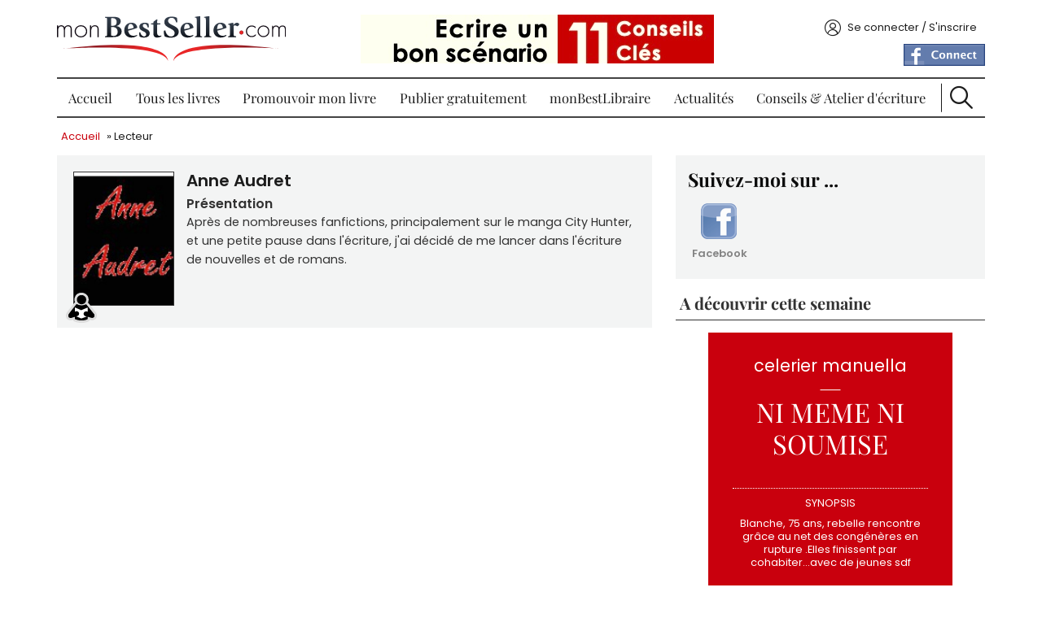

--- FILE ---
content_type: text/html; charset=utf-8
request_url: https://www.monbestseller.com/membre/anne-audret-0
body_size: 7370
content:
<!DOCTYPE html PUBLIC "-//W3C//DTD XHTML+RDFa 1.0//EN"
  "http://www.w3.org/MarkUp/DTD/xhtml-rdfa-1.dtd">
<html xmlns="http://www.w3.org/1999/xhtml" xml:lang="fr" version="XHTML+RDFa 1.0" dir="ltr"
  xmlns:og="https://ogp.me/ns#">

  <head profile="http://www.w3.org/1999/xhtml/vocab">
    <meta http-equiv="Content-Type" content="text/html; charset=utf-8" />
<link rel="shortcut icon" href="https://www.monbestseller.com/sites/all/themes/mbs/favicon.ico" type="image/vnd.microsoft.icon" />
<meta name="generator" content="Drupal 7 (http://drupal.org)" />
<link rel="canonical" href="https://www.monbestseller.com/membre/anne-audret-0" />
<link rel="shortlink" href="https://www.monbestseller.com/user/174719" />
<meta property="og:site_name" content="monBestSeller.com" />
<meta property="og:type" content="article" />
<meta property="og:url" content="https://www.monbestseller.com/membre/anne-audret-0" />
<meta property="og:title" content="Anne Audret" />
<meta property="og:image" content="http://static.monbestseller.com/logos/MBS-logo-blanc-fb.png" />
    <meta content="width=device-width, initial-scale=1, minimal-ui" name="viewport" />
    <title>Anne Audret | monBestSeller.com</title>

    <link rel="preload" href="/sites/all/themes/mbs/fonts-ga/playfair-display-v28-latin-regular.woff2" as="font" type="font/woff2" crossorigin />
    <link rel="preload" href="/sites/all/themes/mbs/fonts-ga/playfair-display-v28-latin-700.woff2" as="font" type="font/woff2" crossorigin />
    <link rel="preload" href="/sites/all/themes/mbs/fonts-ga/poppins-v19-latin-regular.woff2" as="font" type="font/woff2" crossorigin />
    <link rel="preload" href="/sites/all/themes/mbs/fonts-ga/poppins-v19-latin-600.woff2" as="font" type="font/woff2" crossorigin />
    <link rel="preload" href="/sites/all/themes/mbs/fonts-ga/poppins-v19-latin-700.woff2" as="font" type="font/woff2" crossorigin />

    <link type="text/css" rel="stylesheet" href="https://www.monbestseller.com/sites/default/files/css/css_xE-rWrJf-fncB6ztZfd2huxqgxu4WO-qwma6Xer30m4.css" media="all" />
<link type="text/css" rel="stylesheet" href="https://www.monbestseller.com/sites/default/files/css/css_ZqqvhyE7WLSFRuwwY92ous8onBEmU7jxs2tjmZupA0k.css" media="all" />
<link type="text/css" rel="stylesheet" href="https://www.monbestseller.com/sites/default/files/css/css_M42CD8r-i9EaSX2nhb0pcDXs-HItOTuIXVjrsPk8row.css" media="all" />
<link type="text/css" rel="stylesheet" href="https://www.monbestseller.com/sites/default/files/css/css_ipp8urSkELqgt0d4b1cOVsEpVeHMtf7oXQJoZxHldtU.css" media="all" />

<!--[if lte IE 8]>
<link type="text/css" rel="stylesheet" href="https://www.monbestseller.com/sites/all/themes/mbs/css/ie8.css?t4sv6w" media="all" />
<![endif]-->

<!--[if lte IE 7]>
<link type="text/css" rel="stylesheet" href="https://www.monbestseller.com/sites/all/themes/mbs/css/ie7.css?t4sv6w" media="all" />
<![endif]-->
    <script type="text/javascript" src="//code.jquery.com/jquery-1.7.2.min.js"></script>
<script type="text/javascript">
<!--//--><![CDATA[//><!--
window.jQuery || document.write("<script src='/sites/all/modules/contrib/jquery_update/replace/jquery/1.7/jquery.min.js'>\x3C/script>")
//--><!]]>
</script>
<script type="text/javascript" src="https://www.monbestseller.com/sites/default/files/js/js_Hfha9RCTNm8mqMDLXriIsKGMaghzs4ZaqJPLj2esi7s.js"></script>
<script type="text/javascript" src="https://www.monbestseller.com/sites/default/files/js/js_EtM-9uqZNTePB6GNNJcG4OMT1XcJbz7j-EgBen-7kSI.js"></script>
<script type="text/javascript" src="https://www.monbestseller.com/sites/default/files/js/js_H4cLI1G_0G_POVnWiEdfJq6oSwOGf24qJnZVrlNaKxg.js"></script>
<script type="text/javascript" src="https://www.monbestseller.com/sites/default/files/js/js_pvr8KqKLzqpRiNDhSRfjOGns1oRtFUWxtBZH2j34f5k.js"></script>
<script type="text/javascript" src="https://www.googletagmanager.com/gtag/js?id=G-KDQESZY19N"></script>
<script type="text/javascript">
<!--//--><![CDATA[//><!--
window.google_analytics_uacct = "G-KDQESZY19N";window.dataLayer = window.dataLayer || [];function gtag(){dataLayer.push(arguments)};gtag("js", new Date());gtag("set", "developer_id.dMDhkMT", true);gtag("config", "G-KDQESZY19N", {"groups":"default","page_path":location.pathname + location.search + location.hash,"link_attribution":true,"allow_ad_personalization_signals":false});
//--><!]]>
</script>
<script type="text/javascript" src="https://www.monbestseller.com/sites/default/files/js/js_WBlgbBFtxx9DqqGqe-dHqB0CiibARNTrNVlWa5inesA.js"></script>
<script type="text/javascript" src="https://www.monbestseller.com/sites/default/files/js/js_jkrD7RRVEUVHIt5mf8cR0PX4s7rCe12vEWKc2-tg6-o.js"></script>
<script type="text/javascript">
<!--//--><![CDATA[//><!--
jQuery.extend(Drupal.settings, {"basePath":"\/","pathPrefix":"","setHasJsCookie":0,"ajaxPageState":{"theme":"mbs","theme_token":"lE4dHjrnkWfNG0U7pnID9x4cWKWwwzkTlalgOKiU2hs","js":{"\/\/code.jquery.com\/jquery-1.7.2.min.js":1,"0":1,"misc\/jquery-extend-3.4.0.js":1,"misc\/jquery-html-prefilter-3.5.0-backport.js":1,"misc\/jquery.once.js":1,"misc\/drupal.js":1,"sites\/all\/modules\/contrib\/beautytips\/js\/jquery.bt.min.js":1,"sites\/all\/modules\/contrib\/beautytips\/js\/beautytips.min.js":1,"sites\/all\/modules\/contrib\/jquery_update\/replace\/ui\/external\/jquery.cookie.js":1,"misc\/form-single-submit.js":1,"sites\/all\/modules\/contrib\/admin_menu\/admin_devel\/admin_devel.js":1,"sites\/all\/modules\/contrib\/entityreference\/js\/entityreference.js":1,"public:\/\/languages\/fr_lDqugPN4Dmng1RALcLKU6drvj6c11BHkNNXVQdgeBOM.js":1,"sites\/all\/libraries\/colorbox\/jquery.colorbox-min.js":1,"sites\/all\/modules\/contrib\/colorbox\/js\/colorbox.js":1,"sites\/all\/modules\/contrib\/colorbox\/js\/colorbox_load.js":1,"sites\/all\/modules\/contrib\/colorbox\/js\/colorbox_inline.js":1,"sites\/all\/modules\/custom\/mbs_tracking\/js\/mt.js":1,"sites\/all\/libraries\/uniform\/jquery.uniform.min.js":1,"sites\/all\/modules\/contrib\/uniform\/uniform.js":1,"sites\/all\/modules\/contrib\/google_analytics\/googleanalytics.js":1,"https:\/\/www.googletagmanager.com\/gtag\/js?id=G-KDQESZY19N":1,"1":1,"sites\/all\/modules\/custom\/mbs_seo\/js\/JsLinks.js":1,"sites\/all\/modules\/custom\/mbs_ads\/js\/ads-360.js":1,"sites\/all\/modules\/custom\/mbs_push\/js\/mbs-push.js":1,"sites\/all\/modules\/custom\/mbs_chapitre\/js\/concours-close.js":1,"sites\/all\/themes\/mbs\/js\/common.js":1,"sites\/all\/themes\/mbs\/js\/burger.js":1,"sites\/all\/themes\/mbs\/js\/scroll-up.js":1},"css":{"modules\/system\/system.base.css":1,"modules\/system\/system.menus.css":1,"modules\/system\/system.messages.css":1,"modules\/system\/system.theme.css":1,"sites\/all\/modules\/contrib\/simplenews\/simplenews.css":1,"modules\/comment\/comment.css":1,"modules\/field\/theme\/field.css":1,"sites\/all\/modules\/contrib\/logintoboggan\/logintoboggan.css":1,"modules\/node\/node.css":1,"modules\/poll\/poll.css":1,"modules\/search\/search.css":1,"modules\/user\/user.css":1,"sites\/all\/modules\/contrib\/views\/css\/views.css":1,"sites\/all\/modules\/contrib\/ckeditor\/css\/ckeditor.css":1,"sites\/all\/libraries\/colorbox\/example1\/colorbox.css":1,"sites\/all\/modules\/contrib\/ctools\/css\/ctools.css":1,"sites\/all\/modules\/contrib\/panels\/css\/panels.css":1,"sites\/all\/libraries\/uniform\/css\/uniform.default.css":1,"sites\/all\/modules\/contrib\/uniform\/uniform.css":1,"sites\/all\/themes\/mbs\/templates\/panels\/plugins\/layouts\/MBS_user\/MBS_user.css":1,"sites\/all\/themes\/mbs\/css\/main.less":1,"sites\/all\/themes\/mbs\/css\/fonts.css":1,"sites\/all\/themes\/mbs\/css\/fonts-ga.css":1,"sites\/all\/themes\/mbs\/css\/ie8.css":1,"sites\/all\/themes\/mbs\/css\/ie7.css":1}},"beautytipStyles":{"default":{"fill":"#ffffff","strokeWidth":0,"strokeStyle":"#ffffff","padding":"10px","cornerRadius":10,"spikeGirth":25,"spikeLength":25,"shadowBlur":10,"shadowColor":"#000000","shadow":"1","cssStyles":{"color":"#000000"}},"plain":[],"netflix":{"positions":["right","left"],"fill":"#FFF","padding":5,"shadow":true,"shadowBlur":12,"strokeStyle":"#B9090B","spikeLength":50,"spikeGirth":60,"cornerRadius":10,"centerPointY":0.1,"overlap":-8,"cssStyles":{"fontSize":"12px","fontFamily":"arial,helvetica,sans-serif"}},"facebook":{"fill":"#F7F7F7","padding":8,"strokeStyle":"#B7B7B7","cornerRadius":0,"cssStyles":{"fontFamily":"\u0022lucida grande\u0022,tahoma,verdana,arial,sans-serif","fontSize":"11px"}},"transparent":{"fill":"rgba(0, 0, 0, .8)","padding":20,"strokeStyle":"#CC0","strokeWidth":3,"spikeLength":40,"spikeGirth":40,"cornerRadius":40,"cssStyles":{"color":"#FFF","fontWeight":"bold"}},"big-green":{"fill":"#00FF4E","padding":20,"strokeWidth":0,"spikeLength":40,"spikeGirth":40,"cornerRadius":15,"cssStyles":{"fontFamily":"\u0022lucida grande\u0022,tahoma,verdana,arial,sans-serif","fontSize":"14px"}},"google-maps":{"positions":["top","bottom"],"fill":"#FFF","padding":15,"strokeStyle":"#ABABAB","strokeWidth":1,"spikeLength":65,"spikeGirth":40,"cornerRadius":25,"centerPointX":0.9,"cssStyles":[]},"hulu":{"fill":"#F4F4F4","strokeStyle":"#666666","spikeLength":20,"spikeGirth":10,"width":350,"overlap":0,"centerPointY":1,"cornerRadius":0,"cssStyles":{"fontFamily":"\u0022Lucida Grande\u0022,Helvetica,Arial,Verdana,sans-serif","fontSize":"12px","padding":"10px 14px"},"shadow":true,"shadowColor":"rgba(0,0,0,.5)","shadowBlur":8,"shadowOffsetX":4,"shadowOffsetY":4}},"beautytips":{".beautytips":{"cssSelect":".beautytips","style":"plain"},"beautytips_manager_custom_1":{"cssSelect":".form-type-checkbox","style":"default","trigger":"hover","shrinkToFit":false,"ajaxDisableLink":false,"positions":["bottom","top","left","right"],"contentSelector":"$(\u0027.description\u0027,this).html();","list":["trigger","shrinkToFit","positions","contentSelector"]},"beautytips_manager_custom_2":{"cssSelect":".form-type-managed-file","style":"default","trigger":"hover","shrinkToFit":false,"ajaxDisableLink":false,"positions":["bottom","top","left","right"],"contentSelector":"$(\u0027.description\u0027,this).html();","list":["trigger","shrinkToFit","positions","contentSelector"]},"beautytips_manager_custom_3":{"cssSelect":"#cboxLoadedContent .form-type-textarea","style":"default","trigger":"hover","shrinkToFit":false,"ajaxDisableLink":false,"positions":["right","left","top","bottom"],"contentSelector":"$(\u0027.description\u0027,this).html();","list":["trigger","shrinkToFit","positions","contentSelector"]}},"colorbox":{"opacity":"0.85","current":"{current} sur {total}","previous":"\u00ab Pr\u00e9c.","next":"Suivant \u00bb","close":"Fermer","maxWidth":"98%","maxHeight":"98%","fixed":true,"mobiledetect":true,"mobiledevicewidth":"480px","file_public_path":"\/sites\/default\/files","specificPagesDefaultValue":"admin*\nimagebrowser*\nimg_assist*\nimce*\nnode\/add\/*\nnode\/*\/edit\nprint\/*\nprintpdf\/*\nsystem\/ajax\nsystem\/ajax\/*"},"uniform":{"selectors":["input:radio"]},"googleanalytics":{"account":["G-KDQESZY19N"],"trackOutbound":1,"trackMailto":1,"trackDownload":1,"trackDownloadExtensions":"7z|aac|arc|arj|asf|asx|avi|bin|csv|doc(x|m)?|dot(x|m)?|exe|flv|gif|gz|gzip|hqx|jar|jpe?g|js|mp(2|3|4|e?g)|mov(ie)?|msi|msp|pdf|phps|png|ppt(x|m)?|pot(x|m)?|pps(x|m)?|ppam|sld(x|m)?|thmx|qtm?|ra(m|r)?|sea|sit|tar|tgz|torrent|txt|wav|wma|wmv|wpd|xls(x|m|b)?|xlt(x|m)|xlam|xml|z|zip","trackColorbox":1,"trackUrlFragments":1},"urlIsAjaxTrusted":{"\/membre\/anne-audret-0":true}});
//--><!]]>
</script>
  </head>
  <body class="html not-front not-logged-in no-sidebars page-user page-user- page-user-174719" >
    <div id="skip-link">
      <a href="#main-content" class="element-invisible element-focusable">Aller au contenu principal</a>
    </div>
        <div id="wrapper">
  <div id="wrapper-inner">
    <div id="header">
      <div id="header-top">
        <div id="burger"></div>
        <div id="logo">
          <div class="panel-pane pane-custom-logo" >
  
      
  
  <div class="pane-content">
    <a href="/" rel="Accueil" title="Accueil">
  <img src="https://www.monbestseller.com/sites/all/themes/mbs/logo.png" alt="Accueil" width="280" height="55" />
</a>
  </div>

  
  </div>
        </div>
        <div class="header-info">
          <div id="claim">
            <div class="panel-pane pane-mbspush" >
  
      
  
  <div class="pane-content">
    <div class="entity entity-mbs-push mbs-push-claim clearfix">
  <div class="content">
          <a href="https://www.monbestseller.com/actualites-litteraire-conseil/9257-quest-ce-quun-scenario-comment-ecrire-un-bon-scenario-regles" >
        <img src="https://www.monbestseller.com/sites/default/files/pushs/ecrire_un_bon_scenario_0.jpg" width="434" height="120" alt="Ecrire un bon scénario conseil monBestSeller" title="Ecrire un bon scénario conseil monBestSeller" loading="lazy" />      </a>
      </div>
</div>
<div class="entity entity-mbs-push mbs-push-claim clearfix">
  <div class="content">
          <a href="https://www.monbestseller.com/actualites-litteraire-conseil/15635-la-description-en-litterature-8-conseils-cles-risques-et" >
        <img src="https://www.monbestseller.com/sites/default/files/pushs/la_description_en_litterature_8_conseils_cles_0.jpg" width="420" height="94" alt="La description en littérature 8 Conseils clés de monBestSeller" title="La description en littérature 8 Conseils clés de monBestSeller" loading="lazy" />      </a>
      </div>
</div>
<div class="entity entity-mbs-push mbs-push-claim clearfix">
  <div class="content">
          <a href="https://www.monbestseller.com/actualites-litteraire-conseil/3947-comment-trouver-son-style-conseils-pour-travailler-son-ecriture" >
        <img src="https://www.monbestseller.com/sites/default/files/pushs/5_conseils_decriture.jpg" width="434" height="102" alt="5 conseils monbestseller" title="5 conseils monbestseller" loading="lazy" />      </a>
      </div>
</div>
<div class="entity entity-mbs-push mbs-push-claim clearfix">
  <div class="content">
          <a href="https://www.monbestseller.com/actualites-litteraire-conseil/3009-comment-ecrire-un-roman-methode-et-conseils-decriture" >
        <img src="https://www.monbestseller.com/sites/default/files/pushs/comment_ecrire_un_roman__0.jpg" width="440" height="112" alt="Comment écrire un roman ? conseils monBestSeller" title="Comment écrire un roman ? conseils monBestSeller" loading="lazy" />      </a>
      </div>
</div>
  </div>

  
  </div>
          </div>
        </div>
        <div id="account">
          <div class="panel-pane pane-block pane-mbs-common-login" >
  
      
  
  <div class="pane-content">
    <div class="account-content"><span data-href="/user" class="js-link link-account">Se connecter / S&#039;inscrire</span></div>  </div>

  
  </div>
<div class="panel-separator"></div><div class="panel-pane pane-block pane-fboauth-login" >
  
      
  
  <div class="pane-content">
    <span  class="js-link facebook-action-connect" rel="nofollow" data-href="https://www.facebook.com/v2.2/dialog/oauth?client_id=446694802058976&redirect_uri=https%3A//www.monbestseller.com/fboauth/connect%3Fdestination%3Duser%252F174719&scope=email%2Cuser_photos%2Cuser_hometown%2Cuser_location"><img src="https://www.facebook.com/images/fbconnect/login-buttons/connect_light_medium_short.gif" alt="" /></span>  </div>

  
  </div>
        </div>
      </div>
      <div id="menu">
        <div class="panel-pane pane-menub" >
  
      
  
  <div class="pane-content">
    <ul class="menu"><li class="first leaf"><a href="/wallofbooks/best">Accueil</a></li>
<li class="expanded"><a href="/auteur/liste">Tous les livres</a><ul class="menu"><li class="first leaf"><a href="/collection/histoire-courtes">Histoire courtes</a></li>
<li class="leaf"><a href="/collection/les-best-of">Les Best Of</a></li>
<li class="last leaf"><a href="/collection/prix-concours-monbestseller">Prix Concours</a></li>
</ul></li>
<li class="leaf"><a href="/services/tous">Promouvoir mon livre</a></li>
<li class="leaf"><a href="/publier-un-livre-gratuitement">Publier gratuitement</a></li>
<li class="leaf"><a href="https://www.monbestlibraire.com" target="_blank">monBestLibraire</a></li>
<li class="collapsed"><a href="/actualites-litt%C3%A9raire/liste">Actualités</a></li>
<li class="leaf"><a href="/conseils">Conseils &amp; Atelier d&#039;écriture</a></li>
<li class="last leaf"><a href="/search" id="btn-search">Recherche</a></li>
</ul>  </div>

  
  </div>
        <div id="search">
          <div id="block-search-form" class="clearfix block block-search">

      
  <div class="content">
    <form action="/membre/anne-audret-0" method="post" id="search-block-form" accept-charset="UTF-8"><div><div class="container-inline">
  <div class="form-item form-type-textfield form-item-search-block-form">
  <label class="element-invisible" for="edit-search-block-form--2">Rechercher </label>
 <input title="Indiquer les termes à rechercher" placeholder="Rechercher un livre, un article..." type="text" id="edit-search-block-form--2" name="search_block_form" value="" size="15" maxlength="128" class="form-text" />
</div>
<div class="form-actions form-wrapper" id="edit-actions"><input type="submit" id="edit-submit" name="op" value="Ok" class="form-submit" /></div><input type="hidden" name="form_build_id" value="form-4jJqVKAaZpeNNLTXjYJFLafNbrJvMFc2AYRpxgY2YeI" />
<input type="hidden" name="form_id" value="search_block_form" />
</div>
</div></form>  </div>
</div>
        </div>
      </div> <!-- /#menu -->
    </div> <!-- /#header -->
    <div id="page">
      <div id="page-inner">
        <div id="breadcrumb"><div class="panel-pane pane-page-breadcrumb" >
  
      
  
  <div class="pane-content">
    <div class="breadcrumb"><a href="/">Accueil</a> » Lecteur</div>  </div>

  
  </div>
</div>
                <div id="profil-left">
          <div id="profil">
            <div class="panel-pane pane-page-content" >
  
      
  
  <div class="pane-content">
    
  </div>

  
  </div>
<div class="panel-separator"></div><div class="panel-pane pane-user" >
  
      
  
  <div class="pane-content">
    <div id="profil-inner">
  <div id="profil-show">
    <div class="flags">
                </div>
    <div class="profil-view">
      <img src="https://www.monbestseller.com/sites/default/files/styles/user-profil/public/avatars/anne_audret2_1.jpg?itok=OaeN4rPK" width="120" height="160" alt="" loading="lazy" />      <span>&nbsp;</span>
    </div>
  </div>
  <div class="profil-info">
    <div id="profil-name">Anne Audret</div>
    <div id="profil-bio">
              <span>Présentation</span>
        <p>Après de nombreuses fanfictions, principalement sur le manga City Hunter, et une petite pause dans l&#039;écriture, j&#039;ai décidé de me lancer dans l&#039;écriture de nouvelles et de romans.</p>
          </div>
    <div id="profil-share">
          </div>
  </div>

</div>
  </div>

  
  </div>
          </div>
                  </div>
        <div id="profil-right">
          <div class="panel-pane pane-author-follow"  id="profil-block">
  
      
  
  <div class="pane-content">
    
<div id="profil-block" >
    <div class="profil-content">
    
<div id="profil-follow">
  <h2>Suivez-moi sur ...</h2>
  <div class="item-list"><ul><li class="first last"><a href="https://www.facebook.com/anne.audret" target="_blank" class="facebook"><span class="followme-icon"> </span>Facebook</a></li>
</ul></div></div>  </div>
</div>  </div>

  
  </div>
<div class="panel-separator"></div><div class="panel-pane pane-block pane-mbs-ads-ads-auteur format-author"  id="pack-360">
  
        <div class="pane-title">A découvrir cette semaine</div>
    
  
  <div class="pane-content">
    

<div class="book red">
  <div class="book-content">
        <div class="book-name"><a href="/manuscrit/21784-ni-meme-ni-soumise?ads=7276">NI MEME NI SOUMISE</a></div>
    <div class="book-author"><a href="/membre/celerier-manuella?ads=7276">celerier manuella</a></div>
    <div class="book-synopsis"><a href="/manuscrit/21784-ni-meme-ni-soumise?ads=7276">Blanche, 75 ans, rebelle rencontre grâce au net des congénères en rupture .Elles finissent par cohabiter...avec de jeunes sdf</a></div>
    <div class="bloc-link"><a href="/manuscrit/21784-ni-meme-ni-soumise?ads=7276"></a></div>
  </div>
</div>  </div>

  
  </div>
<div class="panel-separator"></div><div class="panel-pane pane-block pane-mbs-news-mbs-news-last-post" >
  
        <div class="pane-title">A lire dans les actualités</div>
    
  
  <div class="pane-content">
    <div class="news-last-title"><a href="/actualites-litteraire/24839-pourquoi-mon-livre-ne-se-vend-pas">Pourquoi mon livre ne se vend pas ?</a></div>

<div class="news-last-view">
  <div class="field field-name-field-news-image field-type-image field-label-hidden"><div class="field-items"><div class="field-item even"><a href="/actualites-litteraire/24839-pourquoi-mon-livre-ne-se-vend-pas"><img src="https://www.monbestseller.com/sites/default/files/styles/mbs-news-block/public/news_image/b49dd898-40ab-4098-9811-78ff0f46a50a.png?itok=hxhGei9F" alt="" loading="lazy" /></a></div></div></div></div>
<div class="news-last-desc">
  <a href="/actualites-litteraire/24839-pourquoi-mon-livre-ne-se-vend-pas">Vous avez publié votre livre. Vous avez tenu votre exemplaire entre vos mains. Et puis… a commencé votre attente. Après quelques ventes -la plupart à des personnes de votre connaissance- quelques marques d’intérêt, quelques commentaires, l’histoire s’est essoufflée puis s’est arrêtée.</a></div>  </div>

  
  </div>
        </div>
      </div> <!-- /#page-inner -->
    </div><!-- /#page -->
    <div id="footer">
      <div id="footer-inner">
        <div class="panel-pane pane-block pane-mbs-common-footer-genre"  id="block-mbs-common-footer-genre">
  
      
  
  <div class="pane-content">
    <div class="footer-title">Genres littéraires</div><div class="item-list"><ul class="column"><li class="first"><a href="/auteur/liste/roman">Roman</a></li>
<li><a href="/auteur/liste/suspense">Suspense</a></li>
<li><a href="/auteur/liste/sff">SFF</a></li>
<li><a href="/auteur/liste/jeunesse">Jeunesse</a></li>
<li><a href="/auteur/liste/essai">Essai</a></li>
<li><a href="/auteur/liste/autobiographie">Autobiographie</a></li>
<li><a href="/auteur/liste/temoignage">Témoignage</a></li>
<li><a href="/auteur/liste/poesie">Poésie</a></li>
<li><a href="/auteur/liste/erotique">Erotique</a></li>
<li class="last"><a href="/auteur/liste/autres">Autres</a></li>
</ul></div>  </div>

  
  </div>
<div class="panel-separator"></div><div class="panel-pane pane-block pane-mbs-common-footer-news"  id="block-mbs-common-footer-news">
  
      
  
  <div class="pane-content">
    <div class="footer-title">Suivez-nous</div>Pour recevoir la Newsletter monBestSeller.com :<a href="/newsletter/subscriptions" class="button">Abonnez-vous à notre Newsletter</a><div class="item-list"><ul id="footer-share"><li class="first"><a href="http://www.facebook.com/pages/MonBestSellercom/198683293593157" title="Suivez-nous sur Facebook" class="Facebook" target="_blank" rel="nofollow">Facebook</a></li>
<li><a href="https://twitter.com/monBestSeller" title="Suivez-nous sur Twitter" class="Twitter" target="_blank" rel="nofollow">Twitter</a></li>
<li><a href="http://www.youtube.com/channel/UC-p6j71schL9hxL1jk_ZR8g" title="Suivez-nous sur Youtube" class="Youtube" target="_blank" rel="nofollow">Youtube</a></li>
<li><a href="http://www.linkedin.com/company/2941612?trk=tyah" title="Suivez-nous sur Linkedin" class="Linkedin" target="_blank" rel="nofollow">Linkedin</a></li>
<li><a href="http://instagram.com/monbestseller/" title="Suivez-nous sur Instagram" class="Instagram" target="_blank" rel="nofollow">Instagram</a></li>
<li class="last"><a href="/actualite-rss.xml" title="Suivez-nous sur Rss" class="Rss" target="_blank" rel="nofollow">Rss</a></li>
</ul></div>  </div>

  
  </div>
<div class="panel-separator"></div><div class="panel-pane pane-block pane-mbs-common-footer-menu"  id="block-mbs-common-footer-menu">
  
      
  
  <div class="pane-content">
    <div class="footer-title">Découvrez monBestSeller.com</div><ul class="column"><li class="0 first"><span class="js-link" data-href="/comment-ca-marche">Comment ça marche</span></li>
<li class="1"><span class="js-link" data-href="/page/questions-fr%C3%A9quemment-pos%C3%A9es">FAQ</span></li>
<li class="2"><span class="js-link" data-href="/page/qui-sommes-nous">Qui sommes-nous</span></li>
<li class="3"><span class="js-link" data-href="/contacter-monbestseller">Contact</span></li>
<li class="4"><span class="js-link" data-href="/page/conditions-g%C3%A9n%C3%A9rales-dutilisation">CGU</span></li>
<li class="5"><span class="js-link" data-href="/cgv">CGV</span></li>
<li class="6"><span class="js-link" data-href="/page/mentions-l%C3%A9gales">Mentions légales</span></li>
<li class="7"><span class="js-link" data-href="/nos-amis">Nos amis</span></li>
<li class="8"><span class="js-link" data-href="/on-parle-de-nous">On parle de nous</span></li>
<li class="9"><span class="ipika js-link" target="_blank" data-href="http://www.ipika.fr">Conception par iPika</span></li>
<li class="10"><span class="js-link" data-href="/plan-du-site">Plan du site</span></li>
<li class="11 last"><span class="js-link" data-href="/nos-partenaires-litt%C3%A9raires">Nos partenaires</span></li>
</ul>  </div>

  
  </div>
      </div> <!-- /#footer-inner -->
    </div> <!-- /#footer -->
  </div>
</div>
        
<div id="menu-push">
  <a href="/prix-concours-2019">Prix Concours 2026</a>  <div class="close-me"></div>
</div>  </body>
</html>


--- FILE ---
content_type: application/javascript
request_url: https://www.monbestseller.com/sites/default/files/js/js_jkrD7RRVEUVHIt5mf8cR0PX4s7rCe12vEWKc2-tg6-o.js
body_size: 1279
content:
(function ($) {

  Drupal.behaviors.mbs = {
    attach: function (context) {

      console.log('AJAX');

      $("a.cgupopin", context).click(function (event) {
        event.preventDefault();
        $.get($(this).attr("href"), function (data) {
          $.colorbox({
            html: $(data).find('#column'),
            width: '990px',
            height: '80%',
            href: $(this).attr('url')
          });
        });
      });

      $('.pack-service-block', context).click(function () {
        $(this).toggleClass('active');
      });
    }
  };

  Drupal.behaviors.mbs_logo_svg = {
    attach: function (context) {

      var img = $('#logo img', context).attr('src');
      if (img) {
        $('#logo img', context).attr('src', img.replace('.png', '.svg'));
      }
    }
  };


  Drupal.behaviors.mbs_menu_search = {
    attach: function (context) {
      $('#search', context).hide();
      $('#btn-search', context).click(function () {
        $('#search', context).toggle();
        return false;
      });
    }
  };

  Drupal.behaviors.mbs_packblog_toggle = {
    attach: function (context) {

      var row_selector = ".premium-app";
      var content_selector = ".app-more";

      var $rows = $(row_selector, context);

      $rows.removeClass("off on");

      $rows.each(function (i, element) {
        var $element = $(element);
        if ($(content_selector, $element).length) {
          $element.addClass("toggleable");
        }
      })

      var $toggleable = $(row_selector + ".toggleable", context);
      $toggleable.addClass("off");

      $toggleable.click(function () {
          $(this).toggleClass("on off");
       });
    }
  };

})(jQuery);
;
(function ($) {

  if (!$.mbs)
    $.mbs = new Object();

  $.mbs.burger = function (el, options) {
    var base = this;

    base.el = el;
    base.$el = $(el);
    base.$burger = base.$el;

    base.$el.data('mbs.burger', base);
    base.$menu = $('#menu');

    base.status = false;

    base.init = function () {
      base.BindAll();
    };

    base.BindAll = function () {
      base.$burger.bind('click', $.proxy(base.onClick));
      $(window).bind('click', function (e) {
        base.close();
        e.stopPropagation();
      });
      base.$menu.bind('click', function (e) {
        e.stopPropagation();
      });
    };

    base.onClick = function (e) {
      if (base.status == false)
        base.open();
      else
        base.close();
      e.stopPropagation();
    };

    base.close = function () {
      if (base.status == false)
        return;
      base.status = false;
      base.$menu.removeClass('active');
      $("body").removeClass('menu-opened');
    };

    base.open = function () {
      base.status = true;
      base.$menu.addClass('active');
      $("body").addClass('menu-opened');
    };

    base.init();
  };

  $.fn.mbs_burger = function (options) {
    this.each(function () {
      var instance = $(this).data('mbs.burger');
      if (instance == undefined)
        new $.mbs.burger(this, options);
    });
    return this;
  };

  Drupal.behaviors.burger = {
    attach: function (context, settings) {
      $('#burger', context).mbs_burger();
    }

  };
})(jQuery);
;
(function ($) {

  if (!$.ipbase)
    $.ipbase = new Object();

  $.ipbase.scroll_up = function (el, options) {
    var base = this;

    base.el = el;
    base.$el = $(el);
    base.$scroll_up = base.$el;

    base.$el.data('ipbase.scroll_up', base);

    base.init = function () {
      base.lastScrollTop = 0;

      // Bind All Event
      document.addEventListener('scroll', base.onMove, false);

      // If Touch Remove scroll event
      document.addEventListener('touchmove', base.useTouch, false);
    };

    base.useTouch = function () {
      // Remove unused Bind
      document.removeEventListener('scroll', base.onMove, false);
      document.removeEventListener('touchmove', base.useTouch, false);

      // Register TouchBind
      document.addEventListener('touchmove', base.onMove, false);
    };

    base.onMove = function (event) {
      var st = base.$el.scrollTop();
      if (st > base.lastScrollTop) {
        $("body").removeClass("scroll-up");
        $("body").addClass("scroll-down");
      } else {
        $("body").addClass("scroll-up");
        $("body").removeClass("scroll-down");
      }

      if (st === 0) {
        $("body").removeClass("scroll-down");
        $("body").removeClass("scroll-up");
      }

      base.lastScrollTop = st;
    };

    base.init();

  };

  $.fn.ipbase_scroll_up = function (options) {
    this.each(function () {
      var instance = $(this).data('ipbase.scroll_up');
      if (instance == undefined)
        new $.ipbase.scroll_up(this, options);
    });
    return this;
  };

  Drupal.behaviors.scroll_up = {
    attach: function (context, settings) {
      $(window, context).ipbase_scroll_up();
    }

  };
})(jQuery); ;
